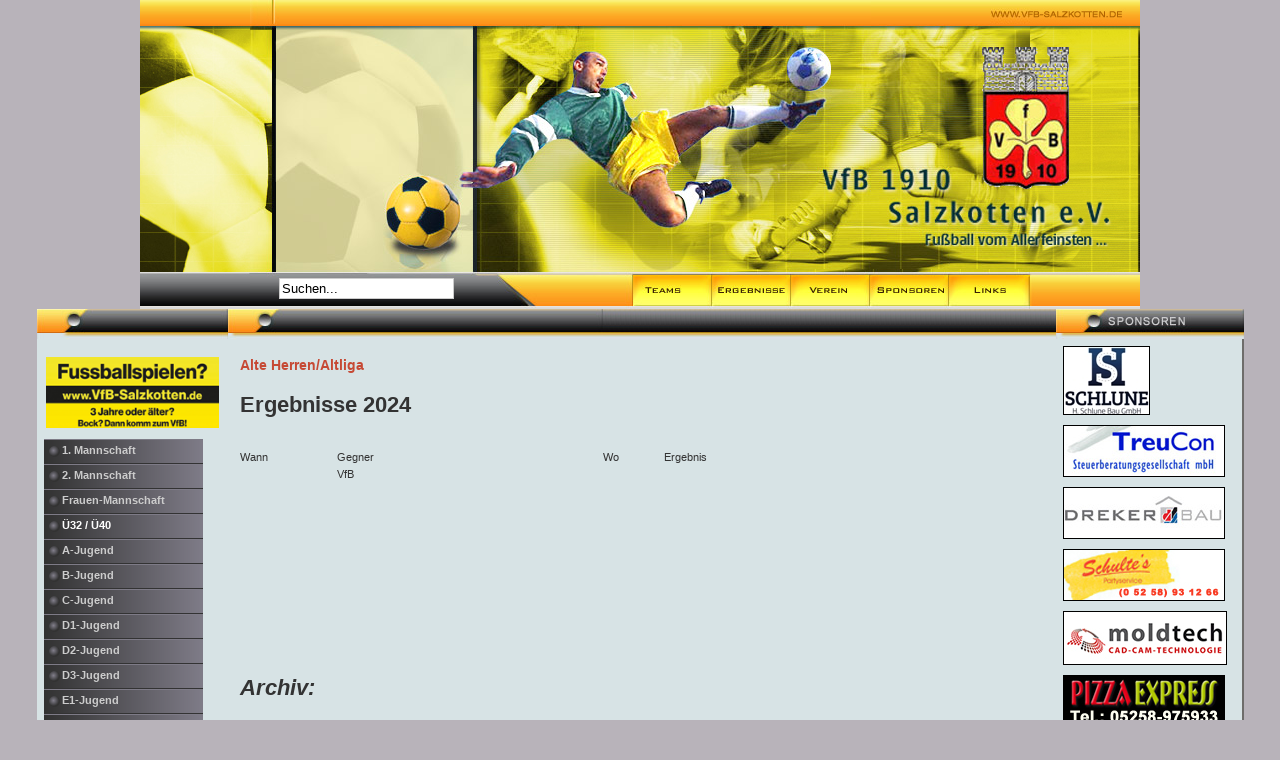

--- FILE ---
content_type: text/css
request_url: http://vfb-salzkotten.de/templates/didiko/css/template.css
body_size: 2095
content:
/* CSS Document */

html {
	height: 100%;
}

body {
	height: 100%;
	margin-bottom: 1px;
}

h2 {
	font-size: 11px;
  font-weight: bold;
  padding: 4px;
}


.clr {
	clear: both;
}

.outline {
  border: 1px solid #cccccc;
  background: #ffffff;
	padding: 2px;
}

#buttons_outer {
	width: 635px;
  	margin-bottom: 2px;
	margin-right: 2px;
	float: left;

}

#buttons_inner {
	border: 1px solid #cccccc;
	height: 21px !important;
	height: 23px;
}

#pathway_text {
  overflow: hidden;
	display: block;
	height: 25px;
	line-height: 25px !important;
	line-height: 22px;
	padding-left: 4px;
	border: 1px solid #ccc;
	margin-bottom: 2px;
}

#pathway_text img {
	margin-left: 5px;
	margin-right: 5px;
	margin-top: 6px;
}

#buttons {
	float: left;
	margin: 0px;
	padding: 0px;
	width: auto;
}


ul#mainlevel-nav
{
	list-style: none;
	padding: 0;
	margin: 0;
	font-size: 0.8em;
}

ul#mainlevel-nav li
{
	background-image: none;
	padding-left: 0px;
	padding-right: 0px;
	float: left;
	margin: 0;
	font-size: 11px;
	line-height: 21px;
	white-space: nowrap;
	border-right: 1px solid #cccccc;
}

ul#mainlevel-nav li a
{
	display: block;
	padding-left: 15px;
	padding-right: 15px;
	text-decoration: none;
	color: #333333;
	background: transparent;
}

#buttons>ul#mainlevel-nav li a { width: auto; }

	ul#mainlevel-nav li a:hover
{
	color: #fff;
	background: #c64934;
}


#search_outer {
	float: left;
	width: 165px;
}

#search_inner {
  border: 1px solid #cccccc;
	padding: 0px;
  height: 21px !important;
  height: 23px;
  overflow: hidden;
}

#search_inner form {
  padding: 0;
  margin: 0;
}

#search_inner .inputbox {
	border: 0px;
	padding: 3px 3px 3px 5px;
	font-family: arial, helvetica, sans-serif;
	font-size: 11px;
	color: #c64934;
}

#header_outer {
	text-align: left;
	border: 0px;
	margin: 0px;
}

#header {
	float: left;
	padding: 0px;
	margin-right: 2px;
	width: 635px;
	height: 150px;
	background: url(../images/header_short.jpg) no-repeat;
}

#top_outer{
	float: left;
	width: 165px;
}

#top_inner {
  border: 1px solid #cccccc;
	padding: 2px;
  height: 144px !important;
  height: 150px;
  overflow: hidden;
  float: none !important;
  float: left;
}

#left_outer {
  float: left;
	margin-top: 2px;
	width: 165px;
}

#left_inner {
  border: 1px solid #cccccc;
	padding: 2px;
  float: none !important;
  float: left;
}

#content_outer {
	padding: 0px;
	margin-top: 0px;
	margin-left: 2px;
	/** border: 1px solid #cccccc; **/
	float: left;
	width: 635px;
}

#content_inner{
  float: none !important;
  float: left;
  padding: 0;
  padding-top: 2px;
  margin: 0;
}

table.content_table {
  width: 100%;
	padding: 0px;
	margin: 0px;
}

table.content_table td {
	padding: 0px;
	margin: 0px;
}

#banneritem {
	border-color:black;
	padding-bottom:10px;
	}
#banner_inner {
	float: left;
	padding: 0px;
	height: 70px;
}

#poweredby_inner {
	float: right;
	padding: 0px;
	margin-left: 0px;
	height: 70px;
}

#right_outer {
	margin-left: 2px;
	width: 165px;
}

#right_inner {
  float: none !important;
  float: left;
  border: 1px solid #cccccc;
  padding: 2px;
}


.user1_inner {
	border: 1px solid #cccccc;
  float: none !important;
  float: left;
	margin: 0px;
	padding: 2px;
}

.user2_inner {
	border: 1px solid #cccccc;
  float: none !important;
  float: left;
	margin: 0px;
	padding: 2px;
}

table td.body_outer {
	padding: 2px;
	border: 1px solid #cccccc;
}

.maintitle {
	color: #ffffff;
	font-size: 40px;
	padding-left: 15px;
	padding-top: 20px;
}

.error {
  font-style: italic;
  text-transform: uppercase;
  padding: 5px;
  color: #cccccc;
  font-size: 14px;
  font-weight: bold;
}

/** old stuff **/

.back_button {
	float: left;
  text-align: center;
  font-size: 11px;
  font-weight: bold;
  border: 3px double #cccccc;
  width: auto;
  background: url(../images/button_bg.png) repeat-x;
  padding: 0px 10px;
  line-height: 20px;
  margin: 1px;
}

.pagenav {
  text-align: center;
  font-size: 11px;
  font-weight: bold;
  border: 0px;
  width: auto;
  padding: 0px 10px;
  line-height: 20px;
  margin: 1px;
}

.pagenavbar {
	margin-right: 10px;
	float: right;
}

#footer {
	text-align: center;
	padding: 3px;
}

ul
{
margin: 0;
padding: 0;
list-style: none;
}

li
{
line-height: 15px;
padding-left: 15px;
padding-top: 0px;
background-image: url(../images/arrow.png);
background-repeat: no-repeat;
background-position: 0px 2px;
}


td {
	text-align: left;
	font-size: 11px;
}



body {
	margin: 0px;
	height: 100%;
	padding: 0px;
	font-family: Arial, Helvetica, Sans Serif;
	line-height: 120%;
	font-size: 11px;
	color: #333333;
	background: #B8B3BA;
}

/* Joomla core stuff */
a:link, a:visited {
	color: #c64934; text-decoration: none;
	font-weight: bold;
	border:0px;
}

a:hover {
	color: #900;	text-decoration: none;
	font-weight: bold;
}

table.contentpaneopen {
  width: 100%;
	padding: 0px;
	border-collapse: collapse;
	border-spacing: 0px;
	margin: 0px;
}

table.contentpaneopen td {
   padding-right: 5px;
}

table.contentpaneopen td.componentheading {
	padding-left: 4px;
}



table.contentpane {
  width: 100%;
	padding: 0px;
	border-collapse: collapse;
	border-spacing: 0px;
	margin: 0px;
}

table.contentpane td {
	margin: 0px;
	padding: 0px;
}

table.contentpane td.componentheading {
	padding-left: 4px;
}

table.contentpaneopen fieldset {
	border: 0px;
	border-bottom: 1px solid #eee;
}

.button {
  color: #c64934;
  font-family: Arial, Hevlvetica, sans-serif;
  text-align: center;
  font-size: 11px;
  font-weight: bold;
  border: 3px double #cccccc;
  width: auto;
  background: url(../images/button_bg.png) repeat-x;
  padding: 0px 5px;
  line-height: 18px !important;
  line-height: 16px;
  height: 26px !important;
  height: 24px;
  margin: 1px;
}

.inputbox {
	padding: 2px;
	border:solid 1px #cccccc;
	background-color: #ffffff;
}

.componentheading {
	background: url(../images/subhead_bg.png) repeat-x;
	color: #666666;
	text-align: left;
	padding-top: 4px;
	padding-left: 4px;
	height: 21px;
	font-weight: bold;
	font-size: 10px;
	text-transform: uppercase;

}

.contentcolumn {
	padding-right: 5px;
}

.contentheading {
	height: 30px;

	color: #c64934;
	font-weight: bold;
	font-size: 14px;
	white-space: nowrap;
}



.contentpagetitle {
	font-size: 13px;
	font-weight: bold;
	color: #cccccc;
	text-align:left;
}

table.searchinto {
	width: 100%;
}

table.searchintro td {
	font-weight: bold;
}

table.moduletable {
	width: 100%;
	margin-bottom: 5px;
	padding: 0px;
	border-spacing: 0px;
	border-collapse: collapse;
}

div.moduletable {
	padding: 0;
	margin-bottom: 2px;
}

table.moduletable th, div.moduletable h3 {
	background: url(../images/subhead_bg.png) repeat-x;
	color: #666666;
	text-align: left;
	padding-left: 4px;
	height: 21px;
	line-height: 21px;
	font-weight: bold;
	font-size: 10px;
	text-transform: uppercase;
	margin: 0 0 2px 0;
}

table.moduletable td {
	font-size: 11px;
	padding: 0px;
	margin: 0px;
	font-weight: normal;
}

table.pollstableborder td {
  padding: 2px;
}

.sectiontableheader {
	font-size: 11px;
  font-weight: bold;
  padding: 4px;
}

.sectiontablefooter {

}

.sectiontableentry1 {
	background-color : #ffffff;
}

.sectiontableentry2 {
	background-color : #f9f9f9;
}

.small {
	color: #999999;
	font-size: 11px;
}

.createdate {
	height: 15px;
	padding-bottom: 10px;
	color: #999999;
	font-size: 11px;
}

.modifydate {
	height: 15px;
	padding-top: 10px;
	color: #999999;
	font-size: 11px;
}

table.contenttoc {
  border: 1px solid #cccccc;
  padding: 2px;
  margin-left: 2px;
  margin-bottom: 2px;
}

table.contenttoc td {
  padding: 2px;
}

table.contenttoc th {
  background: url(../images/subhead_bg.png) repeat-x;
  color: #666666;
	text-align: left;
	padding-top: 2px;
	padding-left: 4px;
	height: 21px;
	font-weight: bold;
	font-size: 10px;
	text-transform: uppercase;
}

/* menu links */

a.mainlevel:link, a.mainlevel:visited {
	display: block;
	background: url(../images/menu_bg.png) no-repeat;
	vertical-align: middle;
	font-size: 11px;
	font-weight: bold;
	color: #ccc;
	text-align: left;
	padding-top: 5px;
	padding-left: 18px;
	height: 20px !important;
	height: 25px;
	width: 100%;
	text-decoration: none;
}

a.mainlevel:hover {
	background-position: 0px -25px;
	text-decoration: none;
	color: #fff;
}

a.mainlevel#active_menu {
	color:#fff;
	font-weight: bold;
}

a.mainlevel#active_menu:hover {
	color: #fff;
}

a.sublevel:link, a.sublevel:visited {
	padding-left: 1px;
	vertical-align: middle;
	font-size: 11px;
	font-weight: bold;
	color: #c64934;
	text-align: left;
}

a.sublevel:hover {
	color: #900;
	text-decoration: none;
}

a.sublevel#active_menu {
	color: #333;
}

.highlight {
	background-color: Yellow;
	color: Blue;
	padding: 0;
}
.code {
	background-color: #ddd;
	border: 1px solid #bbb;
}

form {
/* removes space below form elements */
	margin: 0;
 	padding: 0;
}

div.mosimage {
  border: 1px solid #ccc;
}

.mosimage {
  border: 1px solid #cccccc;
  margin: 5px
}

.mosimage_caption {
  margin-top: 2px;
  background: #efefef;
  padding: 1px 2px;
  color: #666;
  font-size: 10px;
  border-top: 1px solid #cccccc;
}

span.article_seperator {
	display: block;
	height: 1.5em;
}
